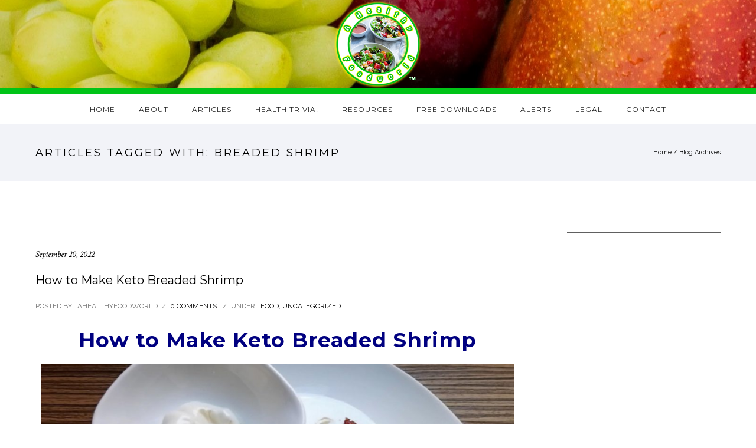

--- FILE ---
content_type: text/html; charset=utf-8
request_url: https://www.google.com/recaptcha/api2/aframe
body_size: 138
content:
<!DOCTYPE HTML><html><head><meta http-equiv="content-type" content="text/html; charset=UTF-8"></head><body><script nonce="_UAK1dRF4zBViUiwhvPRzg">/** Anti-fraud and anti-abuse applications only. See google.com/recaptcha */ try{var clients={'sodar':'https://pagead2.googlesyndication.com/pagead/sodar?'};window.addEventListener("message",function(a){try{if(a.source===window.parent){var b=JSON.parse(a.data);var c=clients[b['id']];if(c){var d=document.createElement('img');d.src=c+b['params']+'&rc='+(localStorage.getItem("rc::a")?sessionStorage.getItem("rc::b"):"");window.document.body.appendChild(d);sessionStorage.setItem("rc::e",parseInt(sessionStorage.getItem("rc::e")||0)+1);localStorage.setItem("rc::h",'1768585979527');}}}catch(b){}});window.parent.postMessage("_grecaptcha_ready", "*");}catch(b){}</script></body></html>

--- FILE ---
content_type: text/css
request_url: https://ahealthyfoodworld.com/wp-content/themes/oshin/style.css?ver=6.9.1
body_size: 367
content:
/*
Theme Name: Oshin
Theme URI: https://oshinewptheme.com
Author: Brand Exponents
Author URI: http://www.brandexponents.com/
Description:  Multi Layout Multi-Purpose Responsive Wordpress theme
Version: 6.9.1
License: GPL 2.0
License URI: license.txt
Tags: two-columns, three-columns, left-sidebar, right-sidebar, custom-menu, featured-images, flexible-header, full-width-template, post-formats, sticky-post, theme-options, translation-ready
Text Domain: oshin
*/